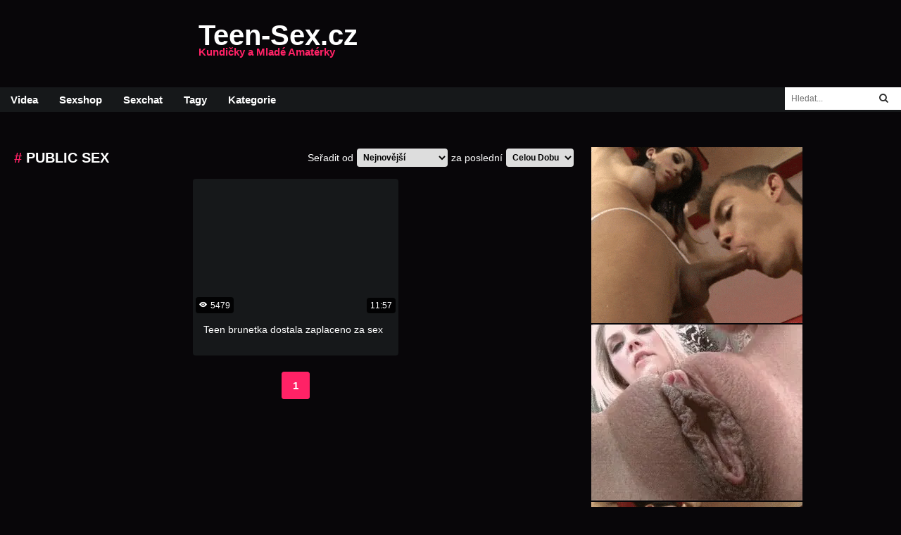

--- FILE ---
content_type: text/html
request_url: https://teen-sex.cz/public-sex
body_size: 6036
content:
<!DOCTYPE html>
<html>
<head>
	<meta charset="UTF-8">
	<meta name="viewport" content="width=device-width, initial-scale=1">
	<title>public sex | Teen-Sex.cz</title>
	<meta name="description" content="">
	<meta name="keywords" content="">
	<link rel="shortcut icon" type="image/x-icon" href="https://teen-sex.cz/favicon.ico">
	<link rel="stylesheet" href="//fonts.googleapis.com/css?family=Changa">
	<link rel="stylesheet" href="//cdnjs.cloudflare.com/ajax/libs/font-awesome/4.7.0/css/font-awesome.min.css">
	<link rel="stylesheet" href="/assets/reset.css">
	<link rel="stylesheet" href="/assets/index.css">
	<style>
	a { color: #FF2266; }
	.color, .color-hover:hover, .second-footer a:hover, .sidebar-cats a:hover, .sidebar-cats h1, .sidebar-cats .h1, .social-icon a:hover { color: #FF2266 !important; }
	.background-color, .background-color-hover:hover { background-color: #FF2266 !important; }
	.sidebar-cats .background-color:hover { color: #fff !important; }
	.pagination a, .sidebar-cats a { border-color: #FF2266 !important; }
	.pagination .background-color { color: #fff !important; }
		</style>
	<script>
	BASE_URL = 'https://teen-sex.cz';
	SITE = 40;
	LIMIT = 30;
	</script>
	<script src="/assets/jquery.min.js"></script>
	<script src="/assets/slideout.min.js"></script>
	<script src="/assets/index.js"></script>
	<script>
	$(function () {
		Previews.init()
		Gifs.init()
		Photos.init()

		var slideout = new Slideout({
			'panel': document.getElementById('panel'),
			'menu': document.getElementById('menu'),
			'padding': 256,
			'tolerance': 70,
			'side': 'right'
		})
		$('#menu-open').click(function () {
			slideout.toggle()
		})
		$('#search-open').click(function () {
			$('#search').toggle()
		})

			})
	</script>
	<!-- Global site tag (gtag.js) - Google Analytics -->
<script async src="https://www.googletagmanager.com/gtag/js?id=UA-120069304-32"></script>
<script>
  window.dataLayer = window.dataLayer || [];
  function gtag(){dataLayer.push(arguments);}
  gtag('js', new Date());

  gtag('config', 'UA-120069304-32');
</script>
<script type="application/javascript">
    var ad_idzone = "5058776",
    ad_popup_fallback = true,
    ad_popup_force = false,
    ad_chrome_enabled = true,
    ad_new_tab = false,
    ad_frequency_period = 1,
    ad_frequency_count = 3,
    ad_trigger_method = 3,
    ad_trigger_delay = 0; 
</script>
<script type="application/javascript" src="https://a.pemsrv.com/popunder1000.js"></script>
<script type="application/javascript" src="https://a.realsrv.com/video-slider.js"></script>
<script type="application/javascript">
var adConfig = {
    "idzone": 3954784,
    "frequency_period": 1440,
    "close_after": 5,
    "sound_enabled": 0,
    "on_complete": "repeat",
    "branding_enabled": 0,
    "screen_density": 25
};
ExoVideoSlider.init(adConfig);
</script></head>
<body>
	<div id="panel">
		<div id="search-open"><img src="/assets/img/search-icon.png" width="22" height="22"></div>
		<div id="menu-open"><img src="/assets/img/menu-icon.png" width="28" height="20"></div>
		<div class="header1-background">
			<div class="header">
					<div class="logo row">
						<div id="logo"></div>
						<a href="https://teen-sex.cz/">Teen-Sex.cz<br><span class="color">Kundičky a Mladé Amatérky</span></a>
					</div>
					<div></div>
			</div>
		</div>
		<div class="menu-wrapper">
			<div class="main-menu row">
				<select id="main-menu-select" onchange="location.href = this.value">
					<option value="https://teen-sex.cz/">Videa</option>
																				<option value="http://www.ruzovyslon.cz/?a_aid=ruzovysloncz">Sexshop</option>
					<option value="">Sexchat</option>
					<option value="https://teen-sex.cz/tagy">Tagy</option>
					<option value="https://teen-sex.cz/kategorie">Kategorie</option>
				</select>

				<a class="background-color-hover" href="https://teen-sex.cz/">Videa</a>
																<a class="background-color-hover" href="http://www.ruzovyslon.cz/?a_aid=ruzovysloncz">Sexshop</a>
				<a class="background-color-hover" href="">Sexchat</a>
				<a class="background-color-hover" href="https://teen-sex.cz/tagy">Tagy</a>
				<a class="background-color-hover" href="https://teen-sex.cz/kategorie">Kategorie</a>
				<div id="search">
					<form action="https://teen-sex.cz/" method="GET">
						<input type="text" name="q" id="q" placeholder="Hledat...">
						<button type="submit" class="search-button"><i class="fa fa-search" aria-hidden="true"></i></button>
					</form>
				</div>
			</div>
		</div>

					<div class="banner-top-background">
				<div class="banner-top">
									</div>
			</div>
		
								<div class="main row">
				
				<div class="main-left column">
					<div class="main-top-menu row">
						<div class="row">
														<h1 style="margin: 15px 0; font-size: 20px; font-weight: bold;"><span class='color'>#</span> <span style='text-transform: uppercase;'>public sex</span></h1>
						</div>
						<form action="" method="get">
							<div class="row">
								<p>Seřadit od</p>
								<select name="serazeni" onchange="this.form.submit()">
																			<option value="nejnovejsi"  selected>Nejnovější</option>
																			<option value="nejvice-shlednuti" >Nejvíce Shlédnutí</option>
																			<option value="nejdelsi" >Nejdelší</option>
																			<option value="nahodne" >Náhodné</option>
																	</select>
								<p>za poslední</p>
								<select name="obdobi" onchange="this.form.submit()">
																			<option value="cela-doba"  selected>Celou Dobu</option>
																			<option value="den" >Den</option>
																			<option value="tyden" >Týden</option>
																			<option value="mesic" >Měsíc</option>
																	</select>
							</div>
						</form>
					</div>
																									<div class="main-content row">
						<div class='content'>
								<a href='https://teen-sex.cz/video/teen-brunetka-dostala-zaplaceno-za-sex' class='video' data-url='https://cz.pornhub.com/view_video.php?viewkey=ph5d414a01b879c' data-id='3021'>
									<div class='img sliding-img' style='background-image: url("https://di.phncdn.com/videos/201907/31/238717051/original/(m=eaf8Ggaaaa)(mh=yD1OrfsCHEo0AOZf)12.jpg")' data-trailer='' data-srcset='https://di.phncdn.com/videos/201907/31/238717051/original/(m=eaf8Ggaaaa)(mh=yD1OrfsCHEo0AOZf)1.jpg;https://di.phncdn.com/videos/201907/31/238717051/original/(m=eaf8Ggaaaa)(mh=yD1OrfsCHEo0AOZf)2.jpg;https://di.phncdn.com/videos/201907/31/238717051/original/(m=eaf8Ggaaaa)(mh=yD1OrfsCHEo0AOZf)3.jpg;https://di.phncdn.com/videos/201907/31/238717051/original/(m=eaf8Ggaaaa)(mh=yD1OrfsCHEo0AOZf)4.jpg;https://di.phncdn.com/videos/201907/31/238717051/original/(m=eaf8Ggaaaa)(mh=yD1OrfsCHEo0AOZf)5.jpg;https://di.phncdn.com/videos/201907/31/238717051/original/(m=eaf8Ggaaaa)(mh=yD1OrfsCHEo0AOZf)6.jpg;https://di.phncdn.com/videos/201907/31/238717051/original/(m=eaf8Ggaaaa)(mh=yD1OrfsCHEo0AOZf)7.jpg;https://di.phncdn.com/videos/201907/31/238717051/original/(m=eaf8Ggaaaa)(mh=yD1OrfsCHEo0AOZf)8.jpg;https://di.phncdn.com/videos/201907/31/238717051/original/(m=eaf8Ggaaaa)(mh=yD1OrfsCHEo0AOZf)9.jpg;https://di.phncdn.com/videos/201907/31/238717051/original/(m=eaf8Ggaaaa)(mh=yD1OrfsCHEo0AOZf)10.jpg;https://di.phncdn.com/videos/201907/31/238717051/original/(m=eaf8Ggaaaa)(mh=yD1OrfsCHEo0AOZf)11.jpg;https://di.phncdn.com/videos/201907/31/238717051/original/(m=eaf8Ggaaaa)(mh=yD1OrfsCHEo0AOZf)12.jpg;https://di.phncdn.com/videos/201907/31/238717051/original/(m=eaf8Ggaaaa)(mh=yD1OrfsCHEo0AOZf)13.jpg;https://di.phncdn.com/videos/201907/31/238717051/original/(m=eaf8Ggaaaa)(mh=yD1OrfsCHEo0AOZf)14.jpg;https://di.phncdn.com/videos/201907/31/238717051/original/(m=eaf8Ggaaaa)(mh=yD1OrfsCHEo0AOZf)15.jpg;https://di.phncdn.com/videos/201907/31/238717051/original/(m=eaf8Ggaaaa)(mh=yD1OrfsCHEo0AOZf)16.jpg'>
										<div class='upload-date'><svg style="margin-right: 5px;" xmlns="http://www.w3.org/2000/svg" width="11" height="11" viewBox="0 0 24 24" fill="#fff"><path d="M15 12c0 1.654-1.346 3-3 3s-3-1.346-3-3 1.346-3 3-3 3 1.346 3 3zm9-.449s-4.252 8.449-11.985 8.449c-7.18 0-12.015-8.449-12.015-8.449s4.446-7.551 12.015-7.551c7.694 0 11.985 7.551 11.985 7.551zm-7 .449c0-2.757-2.243-5-5-5s-5 2.243-5 5 2.243 5 5 5 5-2.243 5-5z"></path></svg>5479</div>
										<div class='duration'>11:57</div>
									</div>
									<div class='article-row-1'>
										<h2>Teen brunetka dostala zaplaceno za sex</h2>
									</div>
								</a>
							</div>					</div>
					<div class="pagination row">
						<ul class="row">
							<li><a class='background-color-hover color background-color' href='public-sex?strana=1'>1</a></li>						</ul>
					</div>
				</div>
				<div class="sidebar-right">
											<div class="banner">
							<iframe src="//ads.exosrv.com/iframe.php?idzone=3037972&size=300x250" width="300" height="250" scrolling="no" marginwidth="0" marginheight="0" frameborder="0"></iframe>						</div>
											<div class="banner">
							<iframe src="//ads.exosrv.com/iframe.php?idzone=3037972&size=300x250" width="300" height="250" scrolling="no" marginwidth="0" marginheight="0" frameborder="0"></iframe>						</div>
											<div class="banner">
							<iframe src="//ads.exosrv.com/iframe.php?idzone=3037972&size=300x250" width="300" height="250" scrolling="no" marginwidth="0" marginheight="0" frameborder="0"></iframe>						</div>
											<div class="banner">
							<iframe src="//ads.exosrv.com/iframe.php?idzone=3037972&size=300x250" width="300" height="250" scrolling="no" marginwidth="0" marginheight="0" frameborder="0"></iframe>						</div>
											<div class="banner">
							<iframe src="//ads.exosrv.com/iframe.php?idzone=3037972&size=300x250" width="300" height="250" scrolling="no" marginwidth="0" marginheight="0" frameborder="0"></iframe>						</div>
											<div class="banner">
							<iframe src="//ads.exosrv.com/iframe.php?idzone=3037972&size=300x250" width="300" height="250" scrolling="no" marginwidth="0" marginheight="0" frameborder="0"></iframe>						</div>
											<div class="banner">
							<iframe src="//ads.exosrv.com/iframe.php?idzone=3037972&size=300x250" width="300" height="250" scrolling="no" marginwidth="0" marginheight="0" frameborder="0"></iframe>						</div>
										<div class="banner">
						<iframe src="//ads.exosrv.com/iframe.php?idzone=3037972&size=300x250" width="300" height="250" scrolling="no" marginwidth="0" marginheight="0" frameborder="0"></iframe>					</div>
					<div class="banner">
						<iframe src="//ads.exosrv.com/iframe.php?idzone=3037972&size=300x250" width="300" height="250" scrolling="no" marginwidth="0" marginheight="0" frameborder="0"></iframe>					</div>
				</div>
			</div>
		
					<div class="tags column">
				<p><i class="color"># # #</i> Popularní Tagy: <i class="color"># # #</i></p>
				<ul class="row">
											<li><a href="https://teen-sex.cz/nadrzena-kunda"><i class="color">#</i> nadržená kunda</a></li>
											<li><a href="https://teen-sex.cz/sexy-kunda"><i class="color">#</i> sexy kunda</a></li>
											<li><a href="https://teen-sex.cz/sex-v-aute"><i class="color">#</i> sex v autě</a></li>
											<li><a href="https://teen-sex.cz/sukani-se-starsim"><i class="color">#</i> šukání se starším</a></li>
											<li><a href="https://teen-sex.cz/hloupa-divka"><i class="color">#</i> hloupá dívka</a></li>
											<li><a href="https://teen-sex.cz/pornohvezdy"><i class="color">#</i> Pornohvězdy</a></li>
											<li><a href="https://teen-sex.cz/hd-porno"><i class="color">#</i> HD Porno</a></li>
											<li><a href="https://teen-sex.cz/polikani"><i class="color">#</i> Polikání</a></li>
											<li><a href="https://teen-sex.cz/mrdani-za-penize"><i class="color">#</i> mrdání za peníze</a></li>
											<li><a href="https://teen-sex.cz/pornoherecka"><i class="color">#</i> pornoherečka</a></li>
											<li><a href="https://teen-sex.cz/penize-za-blowjob"><i class="color">#</i> peníze za blowjob</a></li>
											<li><a href="https://teen-sex.cz/penize-za-sex"><i class="color">#</i> peníze za sex</a></li>
											<li><a href="https://teen-sex.cz/oralni-sex"><i class="color">#</i> orální sex</a></li>
											<li><a href="https://teen-sex.cz/blowjob"><i class="color">#</i> Blowjob</a></li>
											<li><a href="https://teen-sex.cz/mature"><i class="color">#</i> Mature</a></li>
											<li><a href="https://teen-sex.cz/pomale"><i class="color">#</i> pomalé</a></li>
											<li><a href="https://teen-sex.cz/sexy-cesky"><i class="color">#</i> sexy češky</a></li>
											<li><a href="https://teen-sex.cz/ceska-kunda"><i class="color">#</i> česká kunda</a></li>
											<li><a href="https://teen-sex.cz/masturbace-venku"><i class="color">#</i> masturbace venku</a></li>
											<li><a href="https://teen-sex.cz/amateri"><i class="color">#</i> Amatéři</a></li>
											<li><a href="https://teen-sex.cz/podvadeni"><i class="color">#</i> podvádění</a></li>
											<li><a href="https://teen-sex.cz/sex-za-penize"><i class="color">#</i> sex za peníze</a></li>
											<li><a href="https://teen-sex.cz/lesbicky-sex"><i class="color">#</i> lesbický sex</a></li>
											<li><a href="https://teen-sex.cz/cumshot"><i class="color">#</i> cumshot</a></li>
											<li><a href="https://teen-sex.cz/trojka"><i class="color">#</i> Trojka</a></li>
											<li><a href="https://teen-sex.cz/pornuj"><i class="color">#</i> pornuj</a></li>
											<li><a href="https://teen-sex.cz/sex-ve-trech"><i class="color">#</i> sex ve třech</a></li>
											<li><a href="https://teen-sex.cz/anal-orgie"><i class="color">#</i> anál orgie</a></li>
											<li><a href="https://teen-sex.cz/teenky"><i class="color">#</i> teenky</a></li>
											<li><a href="https://teen-sex.cz/eroticke-masaze"><i class="color">#</i> Erotické Masáže</a></li>
											<li><a href="https://teen-sex.cz/porno-videa-zdarma"><i class="color">#</i> porno videa zdarma</a></li>
											<li><a href="https://teen-sex.cz/analni-orgie"><i class="color">#</i> anální orgie</a></li>
											<li><a href="https://teen-sex.cz/obri-pero"><i class="color">#</i> obří péro</a></li>
											<li><a href="https://teen-sex.cz/sex-v-kuchyni"><i class="color">#</i> sex v kuchyni</a></li>
											<li><a href="https://teen-sex.cz/sexy-zadek"><i class="color">#</i> sexy zadek</a></li>
											<li><a href="https://teen-sex.cz/chlupate-kundy"><i class="color">#</i> Chlupaté Kundy</a></li>
											<li><a href="https://teen-sex.cz/teen"><i class="color">#</i> Teen</a></li>
											<li><a href="https://teen-sex.cz/public-agent"><i class="color">#</i> Public Agent</a></li>
											<li><a href="https://teen-sex.cz/sex-na-verejnosti"><i class="color">#</i> Sex na Veřejnosti</a></li>
											<li><a href="https://teen-sex.cz/studentky"><i class="color">#</i> studentky</a></li>
											<li><a href="https://teen-sex.cz/zhave-holky"><i class="color">#</i> žhavé holky</a></li>
											<li><a href="https://teen-sex.cz/mlade-kundy"><i class="color">#</i> mladé kundy</a></li>
											<li><a href="https://teen-sex.cz/eroticke-video"><i class="color">#</i> erotické video</a></li>
											<li><a href="https://teen-sex.cz/hd-videa"><i class="color">#</i> HD Videa</a></li>
											<li><a href="https://teen-sex.cz/hardcore-sex"><i class="color">#</i> hardcore sex</a></li>
											<li><a href="https://teen-sex.cz/eroticky-sex"><i class="color">#</i> erotický sex</a></li>
											<li><a href="https://teen-sex.cz/creampie"><i class="color">#</i> Creampie</a></li>
											<li><a href="https://teen-sex.cz/porno-video"><i class="color">#</i> porno video</a></li>
											<li><a href="https://teen-sex.cz/nadrzena"><i class="color">#</i> nadržená</a></li>
											<li><a href="https://teen-sex.cz/hardcore"><i class="color">#</i> Hardcore</a></li>
											<li><a href="https://teen-sex.cz/brunetky"><i class="color">#</i> Brunetky</a></li>
											<li><a href="https://teen-sex.cz/skupinovy-sex"><i class="color">#</i> Skupinový Sex</a></li>
											<li><a href="https://teen-sex.cz/lizani-varlat"><i class="color">#</i> lízání varlat</a></li>
										<li class="see-all-tags"><a class="color" href="https://teen-sex.cz/tagy">Vše</a></li>
				</ul>
			</div>

			<div class="banner-top-background">
				<div class="banner-top">
									</div>
			</div>
		
		<div class="first-footer-background">
			<div class="first-footer row">
									<div class="banner">
						<iframe src="//ads.exosrv.com/iframe.php?idzone=3037972&size=300x250" width="300" height="250" scrolling="no" marginwidth="0" marginheight="0" frameborder="0"></iframe>					</div>
									<div class="banner">
						<iframe src="//ads.exosrv.com/iframe.php?idzone=3037972&size=300x250" width="300" height="250" scrolling="no" marginwidth="0" marginheight="0" frameborder="0"></iframe>					</div>
									<div class="banner">
						<iframe src="//ads.exosrv.com/iframe.php?idzone=3037972&size=300x250" width="300" height="250" scrolling="no" marginwidth="0" marginheight="0" frameborder="0"></iframe>					</div>
									<div class="banner">
						<iframe src="//ads.exosrv.com/iframe.php?idzone=3037972&size=300x250" width="300" height="250" scrolling="no" marginwidth="0" marginheight="0" frameborder="0"></iframe>					</div>
							</div>
		</div>

		<div class="second-footer row"><p>Nerajcují vás zralé ženy a maminy? Jste raději na co možná nejmladší kurvičky? V tom případě je pro vás náš nový porno portál teen-sex.cz to pravé. Na této porno stránce se staráme o to, aby jste vždy měli po ruce dlouhá porno videa zdarma s tématikou teen a mladé holky. Ty pro vás denně vybíráme a aktualizujeme. Pokud tedy preferujete porno videa plné mladých a teen holek, pak si u nás vyberete z velkého množství dlouhého porno zdarma. teen-sex.cz vám přináší ty nejkrásnější 18ti leté holky každý den!</p></div>

		<footer>
			<div class="second-footer-background">
				<div class="second-footer row">
					<p><br>
<a title="Amateri" href="http://www.ceskeporno.cz" target="_blank">Amateri</a> / <a href="https://www.sexy-eroticke-povidky.cz/">Sex Povídky</a> <br> Mladé holky jdou po penězích - víte, co za ně dokáží dělat? Sbíráme pro vás <a href="https://www.lascivni.cz/vsechny-sexualni-praktiky/">všechny eropraktiky světa</a> / Domácí <a title="Porno" href="https://porno-server.cz/porno" target="_blank">porno</a> zdarma / Koukejte na <a title="Porno Zdarma" href="https://porno-videa-zdarma.cz/porno-zdarma">porno zdarma</a> každý den / Nejlepší <a title="Erotika" href="https://porno-orel.cz/erotika">erotika</a> stránka na internetu / České <a title="Erotika Zdarma" href="https://eroticke-videa.cz/erotika-zdarma">erotika zdarma</a> zdarma / Shlédněte <a title="Porno do Mobilu" href="https://pornonamobil.cz/porno-do-mobilu">porno do mobilu</a> kdekoli / České <a title="Mature" href="https://pornomature.cz/mature">mature</a> videa zdarma / Kvalitní <a title="Retro Porno" href="https://retroporno.cz/retro-porno">retro porno</a> a sex / Oholené a <a title="Chlupaté Kundy" href="https://chlupatekundy.cz/chlupate-kundy">chlupaté kundy</a> / Dominy a <a title="BDSM" href="https://bdsmporno.cz/bdsm">BDSM</a> / Zralé <a title="Porno Granny" href="https://pornobabicky.cz/porno-granny">porno granny</a> videa / Sexy <a title="Porno Maminy" href="https://pornomaminy.cz/porno-maminy">porno maminy</a> na videu / Tvrdé tresty na <a title="BDSM Sex" href="https://bdsmvideo.cz/bdsm-sex">BDSM sex</a> serveru / Český <a title="Rychlý Prachy" href="https://public-agent.cz/rychly-prachy">rychlý prachy</a> zdarma / Kvalitní <a title="Incest" href="https://pornoincest.cz/incest">incest</a> ke shlédnutí / Sexy <a title="Boubelky" href="https://pornoboubelky.cz/boubelky">boubelky</a> v HD / Český <a title="Mature" href="https://zraly-zensky.cz/mature">mature</a> videa / Erotické <a title="Lesbičky" href="https://pornolesbicky.cz/lesbicky">lesbičky</a> zdarma / Staré <a title="Retro Porno" href="https://pornoretro.cz/retro-porno">retro porno</a> videa / Vysoká <a title="HD Videa" href="https://porno-hd.cz/hd-videa">hd videa</a> kvalita / České <a title="Porno Film" href="https://porno-filmy.cz/porno-film">porno film</a> zdarma / Krátké či dlouhé <a title="Porno Filmy" href="https://porno-film.cz/porno-filmy">porno filmy</a> / Sleduj <a title="Red Porno" href="https://red-porno.cz/red-porno">red porno</a> na internetu / Nejkvalitnější <a title="Mature Sex" href="https://mature-tube.cz/mature-sex">mature sex</a> sevrer / <a title="Mature" href="https://milfka.cz/mature">mature</a> kundy na sex / Populární <a title="Český Casting" href="https://czech-casting.cz/cesky-casting">Český Casting</a> videa zdarma / Populární <a title="HD Porno" href="https://filmy-hd.cz/hd-porno">HD Porno</a> / Nejen České <a title="XXX Videa" href="https://freexxx.cz/xxx-videa">XXX Videa</a> videa / Sleduj <a title="Porno Videa" href="https://jen-porno.cz/porno-videa">porno videa</a> a nic jiného / Český <a title="Xhamster" href="https://x-hamster.cz/xhamster">XHamster</a> server / Originální <a title="Retro" href="https://retrosex.cz/retro">retro</a> porno / Žhavé <a title="Teen" href="https://teen-porno.cz/teen">teen</a> kundy / Přírodní <a title="Velké Kozy" href="https://velkeprsa.cz/velke-kozy">velké kozy</a> v HD / Kundičky a <a title="Velký Kozy" href="https://velky-prsa.cz/velky-kozy">velký kozy</a> zdarma / Milujeme <a title="Velké Prdelky" href="https://velkezadky.cz/velke-prdelky">velké prdelky</a> zezadu / Pro milovníky <a title="Anál" href="https://pornoanal.cz/anal">anál</a> videí
<br>
Dlouhá slovenská <a title="porno videa" href="https://pornovidea.sk">porno videa</a>. Domácí <a title="české porno" href="https://pornoserver.eu">české porno</a> videa. Erotika a <a title="porno" href="https://ceske-kundy.cz">porno zdarma</a>.
<br>
<a href="https://pornwhitelist.com/">Whitelisted Porn Sites</a> / <a href="https://www.thepornlist.net/">Best Porn Sites List</a> / <a href="https://thebestfetishsites.com/">Best Fetish Porn</a> / <a href="https://dobryprivat.cz/vek/teen/">Teenky na SEX</a> - DobryPrivat.cz / <a href="https://www.massagehall.cz">Erotická masáž v Praze</a> / <a href="https://naprivat.net/divky/type/sex/?utm_source=MV&utm_medium=zpetny&utm_campaign=teen-sex.cz">Holky na sex</a> / <a href="https://eroguide.cz/">Holky na sex</a></p>
				</div>
			</div>
			<div class="third-footer-background">
				<div class="third-footer">
					<p>Copyright © 2017 Teen-Sex.cz. Všechny práva vyhrazené.</p>
					<div class="social-icon">
						<ul>
							<li><a href='https://teen-sex.cz/o-nas'>O Nás</a></li><li><a href='https://teen-sex.cz/kontakt'>Kontakt</a></li><li><a href='https://teen-sex.cz/vseobecne-podminky'>Všeobecné Podmínky</a></li><li><a href='https://teen-sex.cz/eroticke-povidky'>Erotické Povídky</a></li><li><a href='https://teen-sex.cz/sponzorovano'>Sponzorováno</a></li>						</ul>
					</div>
				</div>
			</div>
		</footer>
	</div>

	<div id="menu">
		<a1 href="https://teen-sex.cz/">Vše</a>
								<a href="https://teen-sex.cz/amateri">Amatéři</a>
								<a href="https://teen-sex.cz/anal">Anál</a>
								<a href="https://teen-sex.cz/bdsm">BDSM</a>
								<a href="https://teen-sex.cz/blondynky">Blondýnky</a>
								<a href="https://teen-sex.cz/boubelky">Boubelky</a>
								<a href="https://teen-sex.cz/brunety">Brunety</a>
								<a href="https://teen-sex.cz/bukkake">Bukkake</a>
								<a href="https://teen-sex.cz/cernosi">Černoši</a>
								<a href="https://teen-sex.cz/chlupate-kundy">Chlupaté Kundy</a>
								<a href="https://teen-sex.cz/creampie">Creampie</a>
								<a href="https://teen-sex.cz/czech-casting">Czech Casting</a>
								<a href="https://teen-sex.cz/deepthroat">Deepthroat</a>
								<a href="https://teen-sex.cz/dlouha-videa">Dlouhá Videa</a>
								<a href="https://teen-sex.cz/eroticke-masaze">Erotické Masáže</a>
								<a href="https://teen-sex.cz/fetis">Fetiš</a>
								<a href="https://teen-sex.cz/footjob">Footjob</a>
								<a href="https://teen-sex.cz/gangbang">GangBang</a>
								<a href="https://teen-sex.cz/gay">Gay</a>
								<a href="https://teen-sex.cz/hd-porno">HD Porno</a>
								<a href="https://teen-sex.cz/hardcore">Hardcore</a>
								<a href="https://teen-sex.cz/honeni">Honění</a>
								<a href="https://teen-sex.cz/incest">Incest</a>
								<a href="https://teen-sex.cz/kurvy">Kurvy</a>
								<a href="https://teen-sex.cz/lesbicky">Lesbičky</a>
								<a href="https://teen-sex.cz/masturbace">Masturbace</a>
								<a href="https://teen-sex.cz/mature">Mature</a>
								<a href="https://teen-sex.cz/milf">Milf</a>
								<a href="https://teen-sex.cz/oralni-sex">Orální Sex</a>
								<a href="https://teen-sex.cz/orgie">Orgie</a>
								<a href="https://teen-sex.cz/pov">POV</a>
								<a href="https://teen-sex.cz/pissing">Pissing</a>
								<a href="https://teen-sex.cz/porno-filmy">Porno Filmy</a>
								<a href="https://teen-sex.cz/pornohvezdy">Pornohvězdy</a>
								<a href="https://teen-sex.cz/public-agent">Public Agent</a>
								<a href="https://teen-sex.cz/rychly-prachy">Rychlý Prachy</a>
								<a href="https://teen-sex.cz/sex-na-verejnosti">Sex na Veřejnosti</a>
								<a href="https://teen-sex.cz/sex-v-aute">Sex v Autě</a>
								<a href="https://teen-sex.cz/sex-v-prirode">Sex v Přírodě</a>
								<a href="https://teen-sex.cz/shemale">Shemale</a>
								<a href="https://teen-sex.cz/skupinovy-sex">Skupinový Sex</a>
								<a href="https://teen-sex.cz/softcore">Softcore</a>
								<a href="https://teen-sex.cz/sperma-v-pochve">Sperma v Pochvě</a>
								<a href="https://teen-sex.cz/squirt">Squirt</a>
								<a href="https://teen-sex.cz/strikani">Stříkání</a>
								<a href="https://teen-sex.cz/swingers">Swingers</a>
								<a href="https://teen-sex.cz/teen">Teen</a>
								<a href="https://teen-sex.cz/vr-porno">VR Porno</a>
								<a href="https://teen-sex.cz/velka-prsa">Velká Prsa</a>
								<a href="https://teen-sex.cz/voyeur">Voyeur</a>
								<a href="https://teen-sex.cz/webkamery">Webkamery</a>
								<a href="https://teen-sex.cz/zrale-zeny">Zralé Ženy</a>
								<a href="https://teen-sex.cz/zrzky">Zrzky</a>
			</div>

	</body>
</html>

--- FILE ---
content_type: text/html; charset=UTF-8
request_url: https://ads.exosrv.com/iframe.php?idzone=3037972&size=300x250
body_size: 56
content:

<!DOCTYPE html>
<body style="margin:0px;">
    <script async type="application/javascript" src="https://a.exosrv.com/build-iframe-js-url.js?idzone=3037972"></script>
    <script async type="application/javascript" src="https://a.exosrv.com/ad-provider.js"></script>
</body>


--- FILE ---
content_type: text/html; charset=UTF-8
request_url: https://ads.exosrv.com/iframe.php?idzone=3037972&size=300x250
body_size: 53
content:

<!DOCTYPE html>
<body style="margin:0px;">
    <script async type="application/javascript" src="https://a.exosrv.com/build-iframe-js-url.js?idzone=3037972"></script>
    <script async type="application/javascript" src="https://a.exosrv.com/ad-provider.js"></script>
</body>


--- FILE ---
content_type: text/html; charset=UTF-8
request_url: https://ads.exosrv.com/iframe.php?idzone=3037972&size=300x250
body_size: 54
content:

<!DOCTYPE html>
<body style="margin:0px;">
    <script async type="application/javascript" src="https://a.exosrv.com/build-iframe-js-url.js?idzone=3037972"></script>
    <script async type="application/javascript" src="https://a.exosrv.com/ad-provider.js"></script>
</body>


--- FILE ---
content_type: text/html; charset=UTF-8
request_url: https://ads.exosrv.com/iframe.php?idzone=3037972&size=300x250
body_size: 56
content:

<!DOCTYPE html>
<body style="margin:0px;">
    <script async type="application/javascript" src="https://a.exosrv.com/build-iframe-js-url.js?idzone=3037972"></script>
    <script async type="application/javascript" src="https://a.exosrv.com/ad-provider.js"></script>
</body>


--- FILE ---
content_type: text/html; charset=UTF-8
request_url: https://ads.exosrv.com/iframe.php?idzone=3037972&size=300x250
body_size: 55
content:

<!DOCTYPE html>
<body style="margin:0px;">
    <script async type="application/javascript" src="https://a.exosrv.com/build-iframe-js-url.js?idzone=3037972"></script>
    <script async type="application/javascript" src="https://a.exosrv.com/ad-provider.js"></script>
</body>


--- FILE ---
content_type: text/xml;charset=UTF-8
request_url: https://syndication.realsrv.com/splash.php?idzone=3954784&cookieconsent=true
body_size: 4285
content:
<?xml version="1.0" encoding="UTF-8"?>
<VAST version="3.0">
  <Ad id="6294434">
    <Wrapper>
      <AdSystem>ExoClick</AdSystem>
      <VASTAdTagURI><![CDATA[https://go.xlivrdr.com/smartpop/165aea9bcdd7aabac45f72d02f58fd24b8416bc57cfc540b1b4409ac823564af?userId=1f2ad638bb163e0f21b19d6cbbcd5805b56eb7b1ef21117b6157eaf2a11915c9&affiliateClickId=ordNbHPPLHPPVHPPS45c3UXVU2W0uulmquoptdK501FzpXSurpdK6V0rqKJ3VTV1UzWupqlumssdK6V07p3SuldM6V0rpnOdK42.4Ii7qj1Y5zpq3SuldK6V0rpXSuldNZXbXLPNPM5zpXSuldK6V0rpXSuldK6Z0rpXFWDbvXM3YQRk3z.KREeof3Oc7Xcvu8XpwbLj1Y6V1ktGdt1VVctm9M8.9d1dVOe12tdGe0u.zg.w&sourceId=3954784&p1=6294434&p2=ceske-kundy.cz&p3=3954784&noc=1&ax=0&skipOffset=00:00:05]]></VASTAdTagURI>
      <Impression id="exotr"><![CDATA[https://syndication.realsrv.com/vregister.php?a=vimp&tracking_event=impression&idzone=3954784&c899d3b69806b2ebfc7dd42979cd81f0=tsVuZ8uHLtt4cdvHtq49_XLl64cddlTlK8E.fHxu5cuG7ly67uXLpramslrpwzRP.64G42JXrGHnM.GuqCtxd.aquViRzNpyqJzbFZK3huax1wNsN2uU1wVOU59ePHr46a4G57GY4Kn3Kc.njh07d9cDdUFbmfbzw8ePGuBvGaVzPn569O_jprgbaYrcempwz48_OuBtpiSdiB6XPty89OnPprgbtYpgYrgmlz88OPXzz6eNcDc1WfbprgbZpmuqcpz4a4G23LYGnM.GuBtpimmBynPhrgbgqnz58.WuqxnPhrtYjscz4buHHxx8a57GY4Kn3KV6WK3M._DXPYzHBU.5Su1ZTS5K1hmCidraYknYgelXasppclawzRPA1uXtPsSvOL1zLz2MxwVPuU58N3jr31uXtPsSvOL1zLyuV3TUxZ8dbDa9eE7mfPjrdmpkYrz1wNyuV3TUxZ8dbU1ktdOC81MD0ErEeaJ_3XA3PTM3Y1Wu0xW49NThnx7a56YGoJXl5Jm3I8_Gt.uuerPjrqapcclXpcqmjsrgmlz12VOUrwN58NdlMa77FT.flpjg2x349nOLvDh46du_Px3Yb4uNuOcuvbvrgknpcqqgmlXqrYrsqz4a4JJ6XKqoJpV4JbWI4G16XGKppc.Wulx1ylyleqCtxd.aquViRzOtxyXbU5fuax1sNsxzNRZ8NcDczrrlOfDXA3GxK3BK8vOw85nw1uXuNWVwTSr1wSOZ8N3DlrgbbYrYaclrcpz764G2mKaYHKV6prKWnM.GuWapqmCevPhrglamelgrmXkmbcz4a63Kq15Jm3M.[base64].fDXU1TBPWu25WxBHn211NUwT1r2uU1QTS58dcDbDdrlNcFTlK7Da9eE7mfLjrgbnpmvwz662G16XKLHKq16XKrI68.OuBuVyu6amJevCdzPlrgbaYknYgelXrwncz4a6a2V4JbXJa5qcF4G89dNbK8Etrktc1OC8rEjmeuJzBe1iOxxfjnw1xOYL2sR2OL8s.GuJzBe1iOxxfnnw1xOYL2sR2OL9M.GuJzBe1iOxxfrnw1xOYL2sR2OL9s.GuJzBe1iOxxfvnw1xOYL2sR2OL.M.GuJzBe1iOxxfznw1xOYL2sR2OL8eGfDW03KvZUw85nw1swNr1PsNwSvL2sR2OZ8NdTjU0ra7LlVa9rEdjmfDdw4.NbFjVcE0q7sc01OfDdx1sWNVwTSrtOQR58N3Ll18eOfTpw79PHHlrgbrpYddgaXqmspacz4a3WI42WGol55qoK4Jpc.Gthtepym2CV5d.aqvOrCVuBpiuCaXdS4xHVTbuamk1tRwOS1rvwS11L2VMPOZ8dbVlVc0i9rEdji_HPW1ZVXNIvaxHY4vyz1tWVVzSL2sR2OL889dTjU0ra7MDa7U0kkFVUE0ufDdw464G68J3F7KnKV4G8.GuBtiqpytevCdzPprZspjz12VOUrtMTzwSvZ8tdlTlK7TE88Ery7tLlFjkrWGfHp04a7KnKV2mJ54JXl43LXI82mJJ2IHpddtlkDefHv28duHLjy48u_Lrz49OXTt57MMscPPfxyac11wSOVVsST58e_bx24cuPLjrammigcamlqclrz4w&is_vast=0&should_log=0&cb=e2e_696aba09785058.29818378]]></Impression>
      <Error><![CDATA[https://syndication.realsrv.com/vregister.php?a=vview&errorcode=[ERRORCODE]&idzone=3954784&dg=6294434-USA-90159348-0-0-1-1-Wrapper]]></Error>
      <Creatives>
        <Creative sequence="1" id="90159348">
          <Linear>
            <TrackingEvents>
              <Tracking id="prog_1" event="progress" offset="00:00:10.000"><![CDATA[https://syndication.realsrv.com/vregister.php?a=vview&should_log=0&cb=e2e_696aba09782ae6.30484181&tracking_event=progress&progress=00:00:10.000&idzone=3954784&c899d3b69806b2ebfc7dd42979cd81f0=tsVuZ8uHLtt4cdvHtq49_XLl64cddlTlK8E.fHxu5cuG7ly67uXLpramslrpwzRP.64G42JXrGHnM.GuqCtxd.aquViRzNpyqJzbFZK3huax1wNsN2uU1wVOU59ePHr46a4G57GY4Kn3Kc.njh07d9cDdUFbmfbzw8ePGuBvGaVzPn569O_jprgbaYrcempwz48_OuBtpiSdiB6XPty89OnPprgbtYpgYrgmlz88OPXzz6eNcDc1WfbprgbZpmuqcpz4a4G23LYGnM.GuBtpimmBynPhrgbgqnz58.WuqxnPhrtYjscz4buHHxx8a57GY4Kn3KV6WK3M._DXPYzHBU.5Su1ZTS5K1hmCidraYknYgelXasppclawzRPA1uXtPsSvOL1zLz2MxwVPuU58N3jr31uXtPsSvOL1zLyuV3TUxZ8dbDa9eE7mfPjrdmpkYrz1wNyuV3TUxZ8dbU1ktdOC81MD0ErEeaJ_3XA3PTM3Y1Wu0xW49NThnx7a56YGoJXl5Jm3I8_Gt.uuerPjrqapcclXpcqmjsrgmlz12VOUrwN58NdlMa77FT.flpjg2x349nOLvDh46du_Px3Yb4uNuOcuvbvrgknpcqqgmlXqrYrsqz4a4JJ6XKqoJpV4JbWI4G16XGKppc.Wulx1ylyleqCtxd.aquViRzOtxyXbU5fuax1sNsxzNRZ8NcDczrrlOfDXA3GxK3BK8vOw85nw12wNuTLuWuS1563KaZqWpm3M9cDbbFbDTktblOffXA20xTTA5SvVNZS05nw1yzVNUwT158NcErUz0sFcy8kzbmfDXW5VWvJM25nw10uPQTSrvOTSsSOLwN59ePbr04.Nc9M1.C9VbFdlWe3jrgbnYprlcpz4a2oK8F3nJpWJHF4G8.nXh549..uVythqyCvBeema_BevCdzN.aquCV7XK5Ww1ZBXgvPTNfgu25U1TBPXBNLm1HNY3rYbZjmaiXtcpz1wST0uVVQTSrsRxrwS2sRwNr0uMVTS1Z8tdVjPLPhrqsZ558NdTVME9a9eE7meupqmCeteViRzPXU1TBPWva5TnrZpmuqcpXtcpz4a7ac.GuCWtymViPPhrlmXdslbqz4a4G6XKp5paoLXF42MJrK8.GuBuSyOuDGaVzPhrckYgjXgqnz4a6mqYJ6123K2II8.2upqmCete1ymqCaXPjrgbYbtcprgqcpXYbXrwncz5cdcDc9M1.GfXWw2vS5RY5VWvS5VZHXnx1wNyuV3TUxL14TuZ8tcDbTEk7ED0q9eE7mfDXTWyvBLa5LXNTgvA3nrprZXgltclrmpwXlYkcz1xOYL2sR2OL8c.GuJzBe1iOxxflnw1xOYL2sR2OL88.GuJzBe1iOxxfpnw1xOYL2sR2OL9c.GuJzBe1iOxxftnw1xOYL2sR2OL98.GuJzBe1iOxxfxnw1xOYL2sR2OL.c.GuJzBe1iOxxfjwz4a4G66WHXYGl6prKWnM.[base64].G7hx1wN14TuL2VOUrwN58NcDbFVTla9eE7mfTXbZZA3nx79vHbhy48uPHz569_PDt249vPZhljh5793OnHXXBI5VWxJPnx79vHbhy48uOtqaaKBxqaWpyWvPjA--]]></Tracking>
            </TrackingEvents>
            <VideoClicks>
              <ClickTracking><![CDATA[https://syndication.realsrv.com/click.php?d=H4sIAAAAAAAAA1VT2VbbQAz9lbzkEZ_R7H7klIbSEJKSxgTePBt148SOlwA.[base64].6ruzJwhmA31dt03tZnzDDXH.XeS_cxgMzz09bHs9207BkRN1n1pFjGnPizNnOKE3hTi.Bse2VAfx.jIENlKc_e0Vdvb1d1qwYYz8ik450_RnD1cqdN2QR5_3O_IkMzvv9rKkaUWW33q5bZ.UbeBnWew665NB1mmu326kElqwGRLC7gz1xb1yfCcvIRbaKu.0XY8PUkZFZIGsIbg8nOLo4uDq227sxe7_mDeEj1ElPxXc6h07Eu82NdgoMi9K.qlc63tIoDCkJxfzIe5AcElRxgw.P.pPcgEYxSUBaU.RcBSQqV_X8sDSSMB8pyOHw9BvCcERxj7ztrDRWtfIxcaZRKhSYAmepjUvQoNH71Yes5gYTgpyGBRhlIQIhBiD9y_x6PIj2w.Wl4KHtYDz0JqcP1mffkp_Z.QsS5BkT8JdjyalCRMt6AS8Adt.3Ywhc67ojokjc3LtjnFv2g83Vj_dzfUnzD2y3nYoEWaG0FSY6V0DlPOrdOaY4cRY_gPSV29aacDAAA-&cb=e2e_696aba0977dec2.17968208&noredirect=1]]></ClickTracking>
            </VideoClicks>
          </Linear>
        </Creative>
      </Creatives>
      <Extensions>
        <Extension type="waterfall" fallback_index="0">
          <Extension/>
        </Extension>
      </Extensions>
    </Wrapper>
  </Ad>
</VAST>


--- FILE ---
content_type: text/xml; charset=utf-8
request_url: https://go.xlivrdr.com/smartpop/165aea9bcdd7aabac45f72d02f58fd24b8416bc57cfc540b1b4409ac823564af?userId=1f2ad638bb163e0f21b19d6cbbcd5805b56eb7b1ef21117b6157eaf2a11915c9&affiliateClickId=ordNbHPPLHPPVHPPS45c3UXVU2W0uulmquoptdK501FzpXSurpdK6V0rqKJ3VTV1UzWupqlumssdK6V07p3SuldM6V0rpnOdK42.4Ii7qj1Y5zpq3SuldK6V0rpXSuldNZXbXLPNPM5zpXSuldK6V0rpXSuldK6Z0rpXFWDbvXM3YQRk3z.KREeof3Oc7Xcvu8XpwbLj1Y6V1ktGdt1VVctm9M8.9d1dVOe12tdGe0u.zg.w&sourceId=3954784&p1=6294434&p2=ceske-kundy.cz&p3=3954784&noc=1&ax=0&skipOffset=00:00:05
body_size: 812
content:
<?xml version="1.0" encoding="UTF-8" standalone="no" ?><VAST version="4.2" xmlns:xs="http://www.w3.org/2001/XMLSchema" xmlns="http://www.iab.com/VAST"><Ad id="1" adType="video"><InLine><AdSystem version="1">stripcash.com</AdSystem><Impression id=""><![CDATA[https://go.xlivrdr.com/abc.gif?abTest=landingvast_toggleTab2Fixed&abTestVariant=landingvast_toggleTab2Fixed_testtoggleTab_1&action=toggleTab&affiliateClickId=ordNbHPPLHPPVHPPS45c3UXVU2W0uulmquoptdK501FzpXSurpdK6V0rqKJ3VTV1UzWupqlumssdK6V07p3SuldM6V0rpnOdK42.4Ii7qj1Y5zpq3SuldK6V0rpXSuldNZXbXLPNPM5zpXSuldK6V0rpXSuldK6Z0rpXFWDbvXM3YQRk3z.KREeof3Oc7Xcvu8XpwbLj1Y6V1ktGdt1VVctm9M8.9d1dVOe12tdGe0u.zg.w&campaignId=165aea9bcdd7aabac45f72d02f58fd24b8416bc57cfc540b1b4409ac823564af&campaignType=smartpop&chatTab=private&creativeId=2056950966946db9155d057d128c7bd863011cab629e73419e4ecbe52e177a54&iterationId=1210672&landing=landingVAST&masterSmartpopId=2683&modelId=2935682&noc=1&onlineModels=Carolina_Novoa&p1=6294434&p2=ceske-kundy.cz&p3=3954784&referrer=https%3A%2F%2Fteen-sex.cz%2Fpublic-sex&ruleId=29&segment=hls-Carolina_Novoa-1&smartpopId=3564&sourceId=3954784&stripcashR=1&tag=girls&trafficType=preroll&userId=1f2ad638bb163e0f21b19d6cbbcd5805b56eb7b1ef21117b6157eaf2a11915c9&variationId=35211]]></Impression><AdTitle>Play with my pussy ✨💦</AdTitle><Creatives><Creative sequence="1" id="1"><UniversalAdId idRegistry="unknown">unknown</UniversalAdId><Linear skipoffset="00:00:05"><Duration>00:00:30</Duration><MediaFiles><MediaFile id="1" delivery="progressive" type="video/mp4" width="1080" height="1440"><![CDATA[https://video.sacdnssedge.com/video/ol_5e39e19af8f724bd0cfc90e29d67bfb7.mp4]]></MediaFile></MediaFiles><VideoClicks><ClickThrough id="1"><![CDATA[https://go.xlivrdr.com/?abTest=landingvast_toggleTab2Fixed&abTestVariant=landingvast_toggleTab2Fixed_testtoggleTab_1&action=toggleTab&affiliateClickId=ordNbHPPLHPPVHPPS45c3UXVU2W0uulmquoptdK501FzpXSurpdK6V0rqKJ3VTV1UzWupqlumssdK6V07p3SuldM6V0rpnOdK42.4Ii7qj1Y5zpq3SuldK6V0rpXSuldNZXbXLPNPM5zpXSuldK6V0rpXSuldK6Z0rpXFWDbvXM3YQRk3z.KREeof3Oc7Xcvu8XpwbLj1Y6V1ktGdt1VVctm9M8.9d1dVOe12tdGe0u.zg.w&campaignId=165aea9bcdd7aabac45f72d02f58fd24b8416bc57cfc540b1b4409ac823564af&campaignType=smartpop&chatTab=private&creativeId=2056950966946db9155d057d128c7bd863011cab629e73419e4ecbe52e177a54&iterationId=1210672&landing=landingVAST&masterSmartpopId=2683&modelId=2935682&noc=1&onlineModels=Carolina_Novoa&p1=6294434&p2=ceske-kundy.cz&p3=3954784&referrer=https%3A%2F%2Fteen-sex.cz%2Fpublic-sex&ruleId=29&segment=hls-Carolina_Novoa-1&smartpopId=3564&sourceId=3954784&stripcashR=1&tag=girls&trafficType=preroll&userId=1f2ad638bb163e0f21b19d6cbbcd5805b56eb7b1ef21117b6157eaf2a11915c9&variationId=35211]]></ClickThrough></VideoClicks></Linear></Creative></Creatives><Extensions><Extension type="TitleCTA"><TitleCTA><DisplayUrl>stripchat.com</DisplayUrl></TitleCTA></Extension></Extensions></InLine></Ad></VAST>